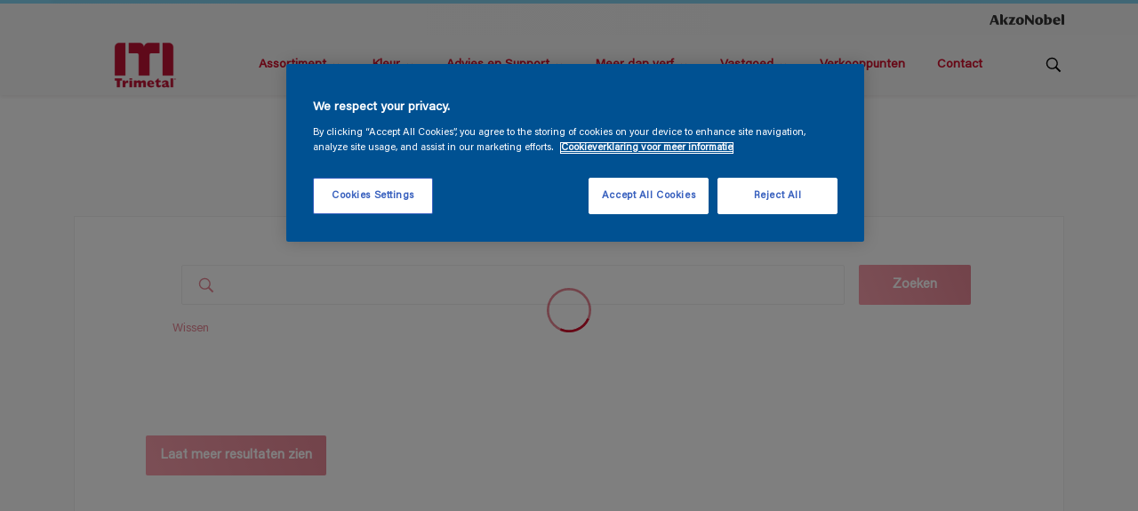

--- FILE ---
content_type: application/javascript
request_url: https://cdn.cookielaw.org/consent/a45c5a7e-9b02-42aa-bd2a-f7955c27c0d3/OtAutoBlock.js
body_size: 3180
content:
(function(){function w(a){try{return JSON.parse(a)}catch(c){return[]}}function r(a){var c=[],b=[],e=function(d,h){if("string"!=typeof d||!d.trim())return{};for(var g={},f=0;f<h.length;f++){var k=h[f];if("CUSTOM_PATTERN"===k.ResourceMatchType){if(d.includes(k.Tag)){g=k;break}}else if("SYSTEM_PATTERN"===k.ResourceMatchType&&k.compiledRegex)try{if(k.compiledRegex.test(d)){g=k;break}}catch(E){console.warn("Invalid regex in blockList:",k.Tag,E)}else{if(k.Tag===d){g=k;break}var l=void 0,m=k.Tag;var F=(m=
-1!==m.indexOf("http:")?m.replace("http:",""):m.replace("https:",""),-1!==(l=m.indexOf("?"))?m.replace(m.substring(l),""):m);!d||-1===d.indexOf(F)&&-1===k.Tag.indexOf(d)||(g=k)}}return g}(a,G);return e.CategoryId&&(c=e.CategoryId),e.Vendor&&(b=e.Vendor.split(":")),!e.Tag&&H&&(b=c=function(d){var h=[],g=function(f){var k=document.createElement("a");return k.href=f,-1!==(f=k.hostname.split(".")).indexOf("www")||2<f.length?f.slice(1).join("."):k.hostname}(d);return h=x.some(function(f){return f===g})?
["C0004"]:h}(a)),{categoryIds:c,vsCatIds:b}}function y(a){return!a||!a.length||(a&&window.OptanonActiveGroups?a.every(function(c){return-1!==window.OptanonActiveGroups.indexOf(","+c+",")}):void 0)}function n(a,c){void 0===c&&(c=null);var b=window,e=b.OneTrust&&b.OneTrust.IsVendorServiceEnabled;b=e&&b.OneTrust.IsVendorServiceEnabled();return"Categories"===t||"All"===t&&e&&!b?y(a):("Vendors"===t||"All"===t&&e&&b)&&y(c)}function p(a){a=a.getAttribute("class")||"";return-1!==a.indexOf("optanon-category")||
-1!==a.indexOf("ot-vscat")}function q(a){return a.hasAttribute("data-ot-ignore")}function z(a,c,b){void 0===b&&(b=null);var e=a.join("-"),d=b&&b.join("-"),h=c.getAttribute("class")||"",g="",f=!1;a&&a.length&&-1===h.indexOf("optanon-category-"+e)&&(g=("optanon-category-"+e).trim(),f=!0);b&&b.length&&-1===h.indexOf("ot-vscat-"+d)&&(g+=" "+("ot-vscat-"+d).trim(),f=!0);f&&c.setAttribute("class",g+" "+h)}function A(a,c,b){void 0===b&&(b=null);var e;a=a.join("-");b=b&&b.join("-");return-1===c.indexOf("optanon-category-"+
a)&&(e=("optanon-category-"+a).trim()),-1===c.indexOf("ot-vscat-"+b)&&(e+=" "+("ot-vscat-"+b).trim()),e+" "+c}function B(a){var c,b=r((null==(b=a)?void 0:b.getAttribute("src"))||"");(b.categoryIds.length||b.vsCatIds.length)&&(z(b.categoryIds,a,b.vsCatIds),n(b.categoryIds,b.vsCatIds)||(a.type="text/plain"),a.addEventListener("beforescriptexecute",c=function(e){"text/plain"===a.getAttribute("type")&&e.preventDefault();a.removeEventListener("beforescriptexecute",c)}))}function C(a){var c=a.src||"",b=
r(c);(b.categoryIds.length||b.vsCatIds.length)&&(z(b.categoryIds,a,b.vsCatIds),n(b.categoryIds,b.vsCatIds)||(a.removeAttribute("src"),a.setAttribute("data-src",c)))}var v=function(){return(v=Object.assign||function(a){for(var c,b=1,e=arguments.length;b<e;b++)for(var d in c=arguments[b])Object.prototype.hasOwnProperty.call(c,d)&&(a[d]=c[d]);return a}).apply(this,arguments)},I=w('[{"Tag":"https://td.doubleclick.net/td/rul/872886577","CategoryId":["C0004"],"Vendor":null},{"Tag":"https://11480712.fls.doubleclick.net/activityi","CategoryId":["C0004"],"Vendor":null},{"Tag":"https://www.trimetal.nl/content/akzonobel-flourish/dulux/gb/en/errors/500.html","CategoryId":["C0004"],"Vendor":null},{"Tag":"https://www.trimetal.nl/content/dam/akzonobel-painters/sikkens/nl/nl/langdurige-bescherming/sikkens-garantiekozijn_2.png","CategoryId":["C0004"],"Vendor":null},{"Tag":"https://www.trimetal.nl/content/dam/akzonobel-painters/sikkens/nl/nl/verminder-afval/rubbol-primer-1liter-1.png","CategoryId":["C0004"],"Vendor":null},{"Tag":"https://www.trimetal.nl/bin/api/compareProducts","CategoryId":["C0004"],"Vendor":null},{"Tag":"https://www.youtube.com/embed/9-r-oyaocQU","CategoryId":["C0004"],"Vendor":null},{"Tag":"https://cdns.eu1.gigya.com/js/gigya.js","CategoryId":["C0002","C0003","C0004"],"Vendor":null},{"Tag":"https://6963110.fls.doubleclick.net/activityi","CategoryId":["C0004"],"Vendor":null},{"Tag":"https://www.youtube.com/embed/We93b6XmZ0w","CategoryId":["C0004"],"Vendor":null},{"Tag":"https://www.trimetal.nl/content/dam/akzonobel-painters/sikkens/nl/nl/verminder-afval/recycle_0.png","CategoryId":["C0004"],"Vendor":null},{"Tag":"https://www.youtube.com/iframe_api","CategoryId":["C0004"],"Vendor":null},{"Tag":"https://www.trimetal.nl/content/dam/akzonobel-painters/sikkens/nl/nl/samenleving/lets-colour-project-arnhem.png","CategoryId":["C0004"],"Vendor":null},{"Tag":"https://cdns.eu1.gigya.com/gs/webSdk/Api.aspx","CategoryId":["C0003","C0004"],"Vendor":null},{"Tag":"https://track.adform.net/Serving/TrackPoint/","CategoryId":["C0004"],"Vendor":null},{"Tag":"https://td.doubleclick.net/td/fls/rul/activityi","CategoryId":["C0004"],"Vendor":null},{"Tag":"https://connect.facebook.net/en_US/fbevents.js","CategoryId":["C0004"],"Vendor":null},{"Tag":"https://www.trimetal.nl/content/dam/akzonobel-painters/sikkens/nl/nl/gezondheid-en-welzijn-binnenluchtkwaliteit/life-saving-rules.png","CategoryId":["C0004"],"Vendor":null},{"Tag":"https://www.trimetal.nl/content/dam/akzonobel-painters/sikkens/nl/nl/samenleving/cultuur.png","CategoryId":["C0004"],"Vendor":null},{"Tag":"https://www.trimetal.nl/bin/api/documents","CategoryId":["C0004"],"Vendor":null},{"Tag":"https://www.trimetal.nl/content/dam/akzonobel-painters/sikkens/nl/nl/verminder-verbruik-materialen/sikkens-dryfilm.png","CategoryId":["C0004"],"Vendor":null},{"Tag":"https://www.youtube.com/s/player/e7567ecf/www-widgetapi.vflset/www-widgetapi.js","CategoryId":["C0004"],"Vendor":null},{"Tag":"https://www.trimetal.nl/content/dam/akzonobel-painters/sikkens/nl/nl/langdurige-bescherming/vihrea-logo.png","CategoryId":["C0004"],"Vendor":null},{"Tag":"https://www.youtube.com/embed/F1JjvLmnnaA","CategoryId":["C0004"],"Vendor":null},{"Tag":"https://www.trimetal.nl/content/dam/akzonobel-painters/sikkens/nl/nl/gezondheid-en-welzijn/ziekenhuis.png","CategoryId":["C0004"],"Vendor":null},{"Tag":"https://munchkin.marketo.net/164/munchkin.js","CategoryId":["C0002"],"Vendor":null},{"Tag":"https://www.youtube.com/embed/kbDwxcDJ_rw","CategoryId":["C0004"],"Vendor":null},{"Tag":"https://www.youtube.com/s/player/9c6dfc4a/www-widgetapi.vflset/www-widgetapi.js","CategoryId":["C0004"],"Vendor":null},{"Tag":"https://www.trimetal.nl/bin/api/status","CategoryId":["C0004"],"Vendor":null},{"Tag":"https://www.google-analytics.com/analytics.js","CategoryId":["C0002","C0004"],"Vendor":null},{"Tag":"https://accounts.eu1.gigya.com/accounts.webSdkBootstrap","CategoryId":["C0003","C0004"],"Vendor":null},{"Tag":"https://www.youtube.com/embed/W4QjA-03YZI","CategoryId":["C0004"],"Vendor":null},{"Tag":"https://www.trimetal.nl/content/dam/akzonobel-painters/sikkens/nl/nl/gezondheid-en-welzijn-binnenluchtkwaliteit/polyfilla-pro-w350.png","CategoryId":["C0004"],"Vendor":null},{"Tag":"https://www.trimetal.nl/content/dam/akzonobel-painters/sikkens/nl/nl/co2-reductie/ecolabel.png","CategoryId":["C0004"],"Vendor":null},{"Tag":"https://www.youtube.com/embed/mPvIshCKANY","CategoryId":["C0004"],"Vendor":null},{"Tag":"https://www.trimetal.nl/content/dam/akzonobel-painters/sikkens/nl/nl/verminder-afval/black-bear-carbon-black.png","CategoryId":["C0004"],"Vendor":null},{"Tag":"https://googleads.g.doubleclick.net/pagead/landing","CategoryId":["C0004"],"Vendor":null},{"Tag":"https://assets.adobedtm.com/feb986e74bf7/f95cb7da5d29/launch-532cb729038f.min.js","CategoryId":["C0002","C0004"],"Vendor":null},{"Tag":"https://www.trimetal.nl/content/dam/akzonobel-painters/sikkens/nl/nl/color-sensor/sikkens_colour_sensor_phone_hand_purse_sensor_netherlands_0.png","CategoryId":["C0004"],"Vendor":null},{"Tag":"https://www.trimetal.nl/nl/conf/nav-root/storelocator","CategoryId":["C0003","C0004"],"Vendor":null},{"Tag":"https://www.trimetal.nl/bin/api/workspace","CategoryId":["C0004"],"Vendor":null},{"Tag":"https://www.youtube.com/embed/f1iVhDvbx-Q","CategoryId":["C0004"],"Vendor":null},{"Tag":"https://www.trimetal.nl/content/dam/akzonobel-painters/sikkens/nl/nl/co2-reductie/ok-biobased-tuv-gecertificeerd.png","CategoryId":["C0004"],"Vendor":null},{"Tag":"https://ad.doubleclick.net/activity","CategoryId":["C0004"],"Vendor":null},{"Tag":"https://munchkin.marketo.net/munchkin.js","CategoryId":["C0002"],"Vendor":null},{"Tag":"https://www.trimetal.nl/content/dam/akzonobel-painters/sikkens/nl/nl/duurzaam-vastgoedonderhoud/sikkens_gezondheid_en_welzijn.png","CategoryId":["C0004"],"Vendor":null},{"Tag":"https://www.trimetal.nl/content/dam/akzonobel-painters/sikkens/nl/nl/langdurige-bescherming/levensduurmodel.png","CategoryId":["C0004"],"Vendor":null},{"Tag":"https://www.trimetal.nl/content/dam/akzonobel-painters/sikkens/nl/nl/binnenmuurverf/sikkens-consument.png","CategoryId":["C0004"],"Vendor":null},{"Tag":"https://www.trimetal.nl/content/dam/akzonobel-painters/sikkens/nl/nl/samenleving/akzonobel-goede-doelen.png","CategoryId":["C0004"],"Vendor":null},{"Tag":"https://www.trimetal.nl/content/dam/akzonobel-painters/sikkens/nl/nl/verminder-verbruik-materialen/alphacryl-pure-mat-sf.png","CategoryId":["C0004"],"Vendor":null},{"Tag":"https://www.trimetal.nl/content/dam/akzonobel-painters/sikkens/nl/nl/duurzaam-vastgoedonderhoud/sikkens_verminder_afval.png","CategoryId":["C0004"],"Vendor":null}]'),
H=JSON.parse("true"),G=function(){for(var a=0,c=0,b=arguments.length;c<b;c++)a+=arguments[c].length;a=Array(a);var e=0;for(c=0;c<b;c++)for(var d=arguments[c],h=0,g=d.length;h<g;h++,e++)a[e]=d[h];return a}(I||[],w("[]".replace(/\\/g,"\\\\")).map(function(a){var c,b=null;if("SYSTEM_PATTERN"===(null==(c=a)?void 0:c.ResourceMatchType)&&"string"==typeof(null==(c=a)?void 0:c.Tag)&&null!=(c=null==(c=a)?void 0:c.Tag)&&c.trim())try{b=new RegExp(a.Tag)}catch(e){console.warn('Invalid regex pattern: "'+a.Tag+
'"',e)}return v(v({},a),{compiledRegex:b})})||[]),t=JSON.parse('"Categories"'),x=(x="addthis.com addtoany.com adsrvr.org amazon-adsystem.com bing.com bounceexchange.com bouncex.net criteo.com criteo.net dailymotion.com doubleclick.net everesttech.net facebook.com facebook.net googleadservices.com googlesyndication.com krxd.net liadm.com linkedin.com outbrain.com rubiconproject.com sharethis.com taboola.com twitter.com vimeo.com yahoo.com youtube.com".split(" ")).filter(function(a){if("null"!==a&&
a.trim().length)return a}),u=["embed","iframe","img","script"],D=((new MutationObserver(function(a){Array.prototype.forEach.call(a,function(c){Array.prototype.forEach.call(c.addedNodes,function(e){1!==e.nodeType||-1===u.indexOf(e.tagName.toLowerCase())||p(e)||q(e)||("script"===e.tagName.toLowerCase()?B:C)(e)});var b=c.target;!c.attributeName||p(b)&&q(b)||("script"===b.nodeName.toLowerCase()?B(b):-1!==u.indexOf(c.target.nodeName.toLowerCase())&&C(b))})})).observe(document.documentElement,{childList:!0,
subtree:!0,attributes:!0,attributeFilter:["src"]}),document.createElement);document.createElement=function(){for(var a,c,b=[],e=0;e<arguments.length;e++)b[e]=arguments[e];return"script"===b[0].toLowerCase()||-1!==u.indexOf(b[0].toLowerCase())?(a=D.bind(document).apply(void 0,b),c=a.setAttribute.bind(a),Object.defineProperties(a,{src:{get:function(){try{return!/^(https?:|\/\/|file:|ftp:|data:|blob:)/i.test(a.getAttribute("src"))&&a.getAttribute("src")?(new URL(a.getAttribute("src"),document.baseURI)).href:
a.getAttribute("src")||""}catch(d){return a.getAttribute("src")||""}},set:function(d){var h=b[0],g,f,k,l="";l=r(l="string"==typeof d||d instanceof Object?d.toString():l);return f=h,k=a,!(g=l).categoryIds.length&&!g.vsCatIds.length||"script"!==f.toLowerCase()||p(k)||n(g.categoryIds,g.vsCatIds)||q(k)?(f=h,g=a,!(k=l).categoryIds.length||-1===u.indexOf(f.toLowerCase())||p(g)||n(k.categoryIds,k.vsCatIds)||q(g)?c("src",d):(a.removeAttribute("src"),c("data-src",d),(h=a.getAttribute("class"))||c("class",
A(l.categoryIds,h||"",l.vsCatIds)))):(c("type","text/plain"),c("src",d)),!0}},type:{get:function(){return a.getAttribute("type")||""},set:function(d){return g=c,f=r((h=a).src||""),g("type",!f.categoryIds.length&&!f.vsCatIds.length||p(h)||n(f.categoryIds,f.vsCatIds)||q(h)?d:"text/plain"),!0;var h,g,f}},class:{set:function(d){return g=c,!(f=r((h=a).src)).categoryIds.length&&!f.vsCatIds.length||p(h)||n(f.categoryIds,f.vsCatIds)||q(h)?g("class",d):g("class",A(f.categoryIds,d,f.vsCatIds)),!0;var h,g,f}}}),
a.setAttribute=function(d,h,g){"type"!==d&&"src"!==d||g?c(d,h):a[d]=h},a):D.bind(document).apply(void 0,b)}})();